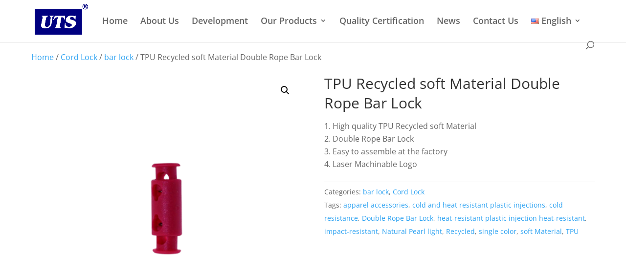

--- FILE ---
content_type: text/css
request_url: https://www.uts.com.tw/wp-content/et-cache/global/et-divi-customizer-global.min.css?ver=1764636946
body_size: 1499
content:
body,.et_pb_column_1_2 .et_quote_content blockquote cite,.et_pb_column_1_2 .et_link_content a.et_link_main_url,.et_pb_column_1_3 .et_quote_content blockquote cite,.et_pb_column_3_8 .et_quote_content blockquote cite,.et_pb_column_1_4 .et_quote_content blockquote cite,.et_pb_blog_grid .et_quote_content blockquote cite,.et_pb_column_1_3 .et_link_content a.et_link_main_url,.et_pb_column_3_8 .et_link_content a.et_link_main_url,.et_pb_column_1_4 .et_link_content a.et_link_main_url,.et_pb_blog_grid .et_link_content a.et_link_main_url,body .et_pb_bg_layout_light .et_pb_post p,body .et_pb_bg_layout_dark .et_pb_post p{font-size:14px}.et_pb_slide_content,.et_pb_best_value{font-size:15px}@media only screen and (min-width:1350px){.et_pb_row{padding:27px 0}.et_pb_section{padding:54px 0}.single.et_pb_pagebuilder_layout.et_full_width_page .et_post_meta_wrapper{padding-top:81px}.et_pb_fullwidth_section{padding:0}}.et-social-icons{display:none}#logo{max-height:80px;padding-bottom:10px}.container{width:90%;max-width:1300px}body.admin-bar.et_fixed_nav #main-header{height:80px}.et_header_style_left .et-fixed-header #et-top-navigation{padding-top:30px!important}body,.container,p{font-size:16px!important}mark{background-color:#f1f1f1!important}.home-design-Area:before{content:"";position:absolute;top:0;left:50%;-webkit-transform:translateX(-50%);transform:translateX(-50%);width:5px;height:120px;background-color:#0C71C3}#top-menu li{font-size:18px}#top-menu li li a{font-size:18px}.et_pb_slide_content h2{font-size:70px}.qa-menu{width:100%}.qa-menu:after{right:20px}.contact-us-message .et_pb_blurb_content{max-width:none}.percent-value{font-size:50px}#main-content .container:before{width:0px;background-color:transparent}#left-area{width:100%}#et-main-area .container{width:100%;max-width:100%}.woocommerce .woocommerce-breadcrumb{width:90%;max-width:1300px;margin:0 auto}.single-product .container,.tax-product_cat .container,.woocommerce div.product,#left-area ul.products{width:90%;max-width:1300px;margin:0 auto}.woocommerce .woocommerce-info{width:90%;max-width:1300px;margin:0 auto;margin-bottom:30px}.woocommerce-products-header h1{max-width:1300px;margin:0 auto}.products_search_left li a{display:inline-block;width:80%}.product-search-filter-terms ul li ul.children li{border-bottom:1px solid #6c6c6c;background-color:#fff}.product-search-filter-terms ul li{border-radius:4px;background-color:#f1f1f1;padding:10px}.product-search-filter-terms .product-search-filter-attribute .term-name{font-weight:700}.product-search-filter-terms .product-search-filter-product_cat .term-thumbnail{background-color:#fff}.et_pb_gutters3 .et_pb_column_4_4 .products_search_top .et_pb_widget{margin-bottom:0}div.product-search-form input{height:50px}.wc360 ::marker{content:""}.woocommerce ul.products li.product,.woocommerce-page ul.products li.product{margin:0 2% 2em 0!important}.price{display:none}.cart{display:none}.woocommerce ul.products li.product .price,.woocommerce-page ul.products li.product .price{display:none}#et-top-navigation .et-cart-info{display:none}.product-search-results .entry span.price{display:none}.wps_add_to_cart{display:none}body:not(.et-tb) #main-content .container,body:not(.et-tb-has-header) #main-content .container{padding-top:0px}#left-area ul.products{padding:0!important;line-height:1.7!important;list-style:none!important;margin-top:50px}.woocommerce .woocommerce-breadcrumb{padding-top:20px}.tax-product_cat .et_menu_container{width:90%!important;max-width:1300px!important}.tax-product_cat .container{width:100%;max-width:100%}.woocommerce-products-header h1{font-family:'Montserrat',Helvetica,Arial,Lucida,sans-serif;font-weight:600;text-transform:uppercase;font-size:48px;letter-spacing:3px;line-height:1.3em;color:#fff!important}.woocommerce-products-header{width:100%;background-position:center right;background-image:linear-gradient(180deg,rgba(0,0,0,0.4) 0%,rgba(0,0,0,0.4) 100%),url(/wp-content/uploads/2021/12/header_product-bg_01.jpg)!important;text-align:center;margin:0 auto;padding-top:3%;padding-bottom:3%;background-size:cover;margin-bottom:50px}.tax-product_cat #left-area ul.products{width:90%;max-width:1300px;margin:0 auto}.tax-product_cat .woocommerce-products-header h1{font-weight:800;padding:30px}.tax-product_cat .woocommerce-products-header .term-description{padding:30px;width:70%;margin:0 auto;color:#fff}.tax-product_cat .woocommerce-products-header .term-description p{font-size:20px!important}.woocommerce .woocommerce-result-count,.woocommerce-page .woocommerce-result-count{display:none}.woocommerce ul.products li.product .woocommerce-loop-category__title{text-align:center;font-weight:600}.woocommerce ul.products li.product .woocommerce-loop-product__title{padding:0px 10px}.woocommerce ul.products li.product,.woocommerce-page ul.products li.product{margin:0 2% 2em 1%;padding-bottom:10px;background-color:#f1f1f1}.woocommerce div.product{padding-top:20px}.tagged_as,.posted_in{display:inline-table;width:100%}div.product{width:100%;max-width:100%;margin:0 auto}.woocommerce button.button{border-color:#d3ced2}.woocommerce a.remove{font-size:2em}.woocommerce a.added_to_cart{padding:10px}.woocommerce .quantity input.qty{padding:10px;font-size:16px}.woocommerce ul.products li.product .woocommerce-loop-product__title{font-size:16px!important;line-height:30px}.orderby{display:none}.et_pb_gutters3 .et_pb_column_1_4 .et_pb_widget{margin-bottom:20px}.prdctfltr_wc .prdctfltr_filter_title{padding-bottom:20px}.pf_default_select .prdctfltr_add_scroll{display:block}.pf-help-title{padding:1rem 0;margin:0;border-bottom:1px solid #ededed;font-weight:800!important}.prdctfltr_widget_title{font-weight:800!important}.product-search-filter-terms .woocommerce img,.product-search-filter-terms .woocommerce-page img{height:50px;width:50px}.woocommerce div.product .product_title{line-height:40px}#footer-widgets{width:100%;max-width:1300px;margin:0 auto;padding:3% 0 0}.bottom-nav,#footer-bottom .container{width:100%;max-width:1300px;margin:0 auto}#main-footer{background-color:#001b56}#footer-widgets .footer-widget li:before{border-width:0px}#main-footer .footer-widget h4{padding-left:12px}@media (max-width:730px) and (min-width:430px){.et_pb_slide_content h2{font-size:50px!important}.et_pb_column .products_search_left .et_pb_widget{margin-right:0;width:100%}}@media (max-width:980px){.et_pb_column .products_search_left .et_pb_widget{margin-right:0;width:100%}}@media (max-width:479px){.et_pb_slide_content h2{font-size:40px!important}}